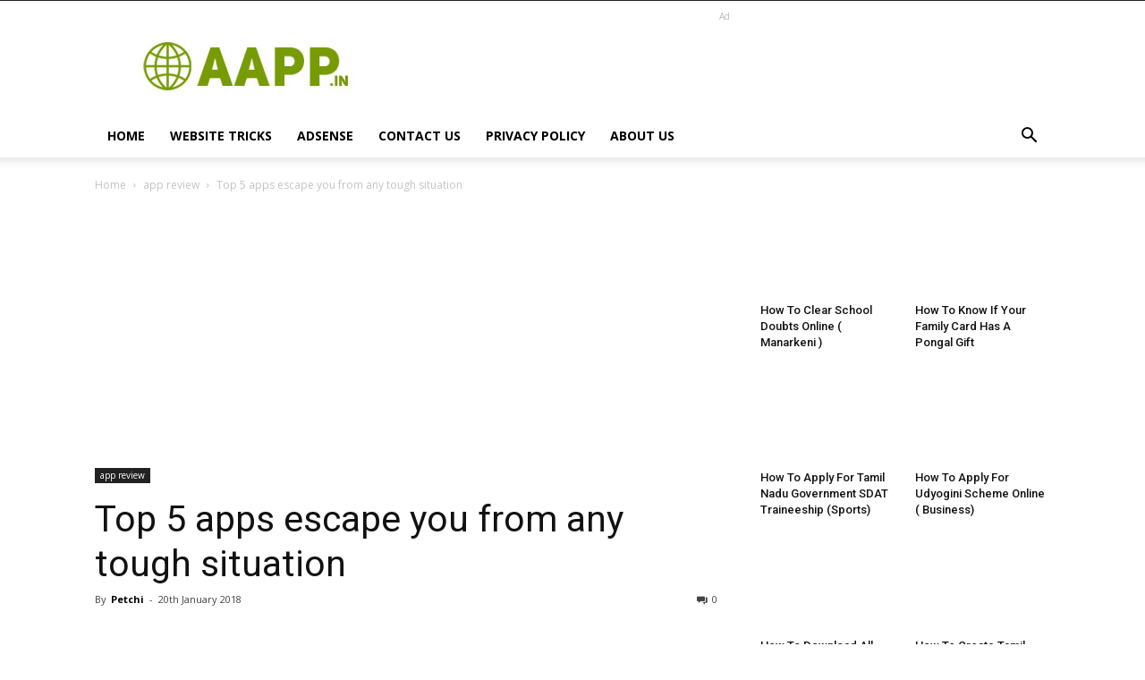

--- FILE ---
content_type: text/html; charset=UTF-8
request_url: https://www.aapp.in/wp-admin/admin-ajax.php?td_theme_name=Newspaper&v=8.8.2
body_size: -320
content:
{"480":247}

--- FILE ---
content_type: text/html; charset=utf-8
request_url: https://www.google.com/recaptcha/api2/aframe
body_size: 268
content:
<!DOCTYPE HTML><html><head><meta http-equiv="content-type" content="text/html; charset=UTF-8"></head><body><script nonce="BwFIjt9q7KH6iOa93Ji5RQ">/** Anti-fraud and anti-abuse applications only. See google.com/recaptcha */ try{var clients={'sodar':'https://pagead2.googlesyndication.com/pagead/sodar?'};window.addEventListener("message",function(a){try{if(a.source===window.parent){var b=JSON.parse(a.data);var c=clients[b['id']];if(c){var d=document.createElement('img');d.src=c+b['params']+'&rc='+(localStorage.getItem("rc::a")?sessionStorage.getItem("rc::b"):"");window.document.body.appendChild(d);sessionStorage.setItem("rc::e",parseInt(sessionStorage.getItem("rc::e")||0)+1);localStorage.setItem("rc::h",'1768880756777');}}}catch(b){}});window.parent.postMessage("_grecaptcha_ready", "*");}catch(b){}</script></body></html>